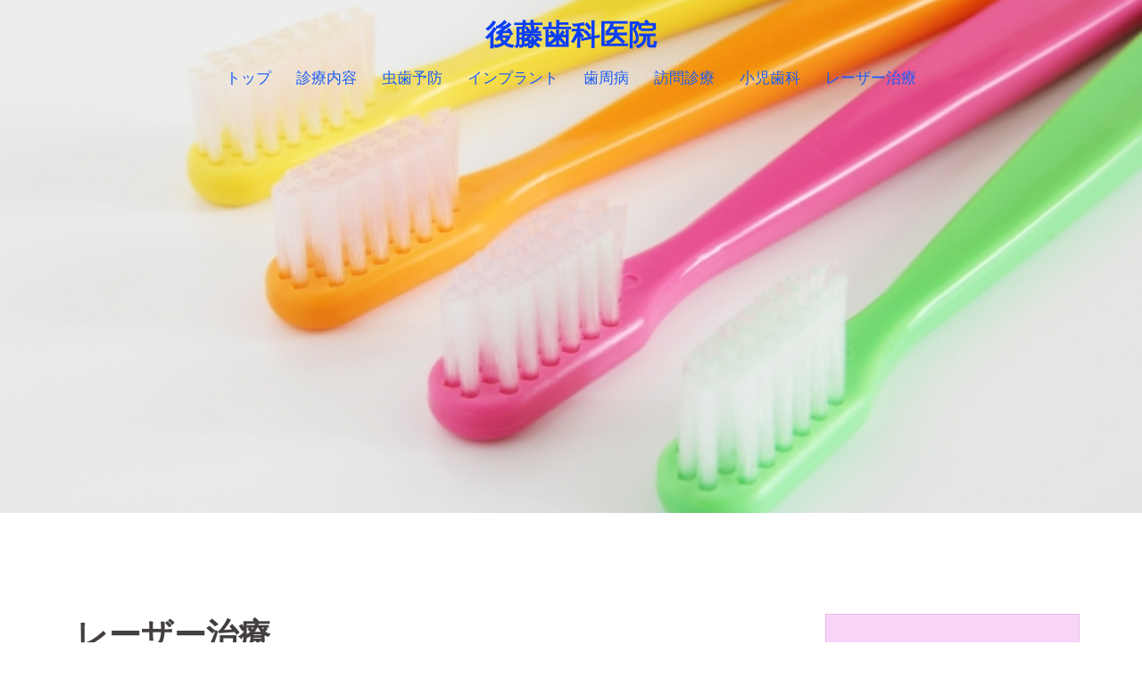

--- FILE ---
content_type: text/html; charset=UTF-8
request_url: http://gotou-dental-clinic.com/%E3%83%AC%E3%83%BC%E3%82%B6%E3%83%BC%E6%B2%BB%E7%99%82/
body_size: 9540
content:
<!DOCTYPE html>
<html lang="ja">
<head>
<meta charset="UTF-8">
<meta name="viewport" content="width=device-width, initial-scale=1">
<link rel="profile" href="http://gmpg.org/xfn/11">
<link rel="pingback" href="http://gotou-dental-clinic.com/xmlrpc.php">

<title>レーザー治療 &#8211; 後藤歯科医院</title>
<meta name='robots' content='max-image-preview:large' />
<link rel='dns-prefetch' href='//maxcdn.bootstrapcdn.com' />
<link rel='dns-prefetch' href='//fonts.googleapis.com' />
<link rel='dns-prefetch' href='//s.w.org' />
<link rel="alternate" type="application/rss+xml" title="後藤歯科医院 &raquo; フィード" href="http://gotou-dental-clinic.com/feed/" />
<link rel="alternate" type="application/rss+xml" title="後藤歯科医院 &raquo; コメントフィード" href="http://gotou-dental-clinic.com/comments/feed/" />
		<script type="text/javascript">
			window._wpemojiSettings = {"baseUrl":"https:\/\/s.w.org\/images\/core\/emoji\/13.0.1\/72x72\/","ext":".png","svgUrl":"https:\/\/s.w.org\/images\/core\/emoji\/13.0.1\/svg\/","svgExt":".svg","source":{"concatemoji":"http:\/\/gotou-dental-clinic.com\/wp-includes\/js\/wp-emoji-release.min.js?ver=5.7.14"}};
			!function(e,a,t){var n,r,o,i=a.createElement("canvas"),p=i.getContext&&i.getContext("2d");function s(e,t){var a=String.fromCharCode;p.clearRect(0,0,i.width,i.height),p.fillText(a.apply(this,e),0,0);e=i.toDataURL();return p.clearRect(0,0,i.width,i.height),p.fillText(a.apply(this,t),0,0),e===i.toDataURL()}function c(e){var t=a.createElement("script");t.src=e,t.defer=t.type="text/javascript",a.getElementsByTagName("head")[0].appendChild(t)}for(o=Array("flag","emoji"),t.supports={everything:!0,everythingExceptFlag:!0},r=0;r<o.length;r++)t.supports[o[r]]=function(e){if(!p||!p.fillText)return!1;switch(p.textBaseline="top",p.font="600 32px Arial",e){case"flag":return s([127987,65039,8205,9895,65039],[127987,65039,8203,9895,65039])?!1:!s([55356,56826,55356,56819],[55356,56826,8203,55356,56819])&&!s([55356,57332,56128,56423,56128,56418,56128,56421,56128,56430,56128,56423,56128,56447],[55356,57332,8203,56128,56423,8203,56128,56418,8203,56128,56421,8203,56128,56430,8203,56128,56423,8203,56128,56447]);case"emoji":return!s([55357,56424,8205,55356,57212],[55357,56424,8203,55356,57212])}return!1}(o[r]),t.supports.everything=t.supports.everything&&t.supports[o[r]],"flag"!==o[r]&&(t.supports.everythingExceptFlag=t.supports.everythingExceptFlag&&t.supports[o[r]]);t.supports.everythingExceptFlag=t.supports.everythingExceptFlag&&!t.supports.flag,t.DOMReady=!1,t.readyCallback=function(){t.DOMReady=!0},t.supports.everything||(n=function(){t.readyCallback()},a.addEventListener?(a.addEventListener("DOMContentLoaded",n,!1),e.addEventListener("load",n,!1)):(e.attachEvent("onload",n),a.attachEvent("onreadystatechange",function(){"complete"===a.readyState&&t.readyCallback()})),(n=t.source||{}).concatemoji?c(n.concatemoji):n.wpemoji&&n.twemoji&&(c(n.twemoji),c(n.wpemoji)))}(window,document,window._wpemojiSettings);
		</script>
		<style type="text/css">
img.wp-smiley,
img.emoji {
	display: inline !important;
	border: none !important;
	box-shadow: none !important;
	height: 1em !important;
	width: 1em !important;
	margin: 0 .07em !important;
	vertical-align: -0.1em !important;
	background: none !important;
	padding: 0 !important;
}
</style>
	<link rel='stylesheet' id='sydney-bootstrap-css'  href='http://gotou-dental-clinic.com/wp-content/themes/sydney/css/bootstrap/bootstrap.min.css?ver=1' type='text/css' media='all' />
<link rel='stylesheet' id='wp-block-library-css'  href='http://gotou-dental-clinic.com/wp-includes/css/dist/block-library/style.min.css?ver=5.7.14' type='text/css' media='all' />
<style id='wp-block-library-inline-css' type='text/css'>
.has-text-align-justify{text-align:justify;}
</style>
<link rel='stylesheet' id='wpdm-font-awesome-css'  href='http://gotou-dental-clinic.com/wp-content/plugins/download-manager/assets/fontawesome/css/all.min.css?ver=5.7.14' type='text/css' media='all' />
<link rel='stylesheet' id='wpdm-front-bootstrap-css'  href='http://gotou-dental-clinic.com/wp-content/plugins/download-manager/assets/bootstrap/css/bootstrap.min.css?ver=5.7.14' type='text/css' media='all' />
<link rel='stylesheet' id='wpdm-front-css'  href='http://gotou-dental-clinic.com/wp-content/plugins/download-manager/assets/css/front.css?ver=5.7.14' type='text/css' media='all' />
<link rel='stylesheet' id='bootstrap_css-css'  href='https://maxcdn.bootstrapcdn.com/bootstrap/3.3.7/css/bootstrap-theme.min.css?ver=5.7.14' type='text/css' media='all' />
<link rel='stylesheet' id='parent-style-css'  href='http://gotou-dental-clinic.com/wp-content/themes/sydney/style.css?ver=5.7.14' type='text/css' media='all' />
<link rel='stylesheet' id='sydney-google-fonts-css'  href='https://fonts.googleapis.com/css?family=Raleway%3A400%2C600&#038;subset=latin&#038;display=swap' type='text/css' media='all' />
<link rel='stylesheet' id='sydney-style-css'  href='http://gotou-dental-clinic.com/wp-content/themes/sydney-child-theme-by-toiee-master/style.css?ver=20210526' type='text/css' media='all' />
<style id='sydney-style-inline-css' type='text/css'>
html { scroll-behavior: smooth;}
body, #mainnav ul ul a { font-family:Raleway;}
h1, h2, h3, h4, h5, h6, #mainnav ul li a, .portfolio-info, .roll-testimonials .name, .roll-team .team-content .name, .roll-team .team-item .team-pop .name, .roll-tabs .menu-tab li a, .roll-testimonials .name, .roll-project .project-filter li a, .roll-button, .roll-counter .name-count, .roll-counter .numb-count button, input[type="button"], input[type="reset"], input[type="submit"] { font-family:Raleway;}
.site-title { font-size:32px; }
.site-description { font-size:16px; }
#mainnav ul li a { font-size:17px; }
h1 { font-size:52px; }
h2 { font-size:42px; }
h3 { font-size:32px; }
h4 { font-size:25px; }
h5 { font-size:20px; }
h6 { font-size:18px; }
body { font-size:18px; }
.single .hentry .title-post { font-size:36px; }
.header-image { background-size:cover;}
.header-image { height:575px; }
.header-wrap .col-md-4, .header-wrap .col-md-8 { width: 100%; text-align: center;}
#mainnav { float: none;}
#mainnav li { float: none; display: inline-block;}
#mainnav ul ul li { display: block; text-align: left; float:left;}
.site-logo, .header-wrap .col-md-4 { margin-bottom: 15px; }
.btn-menu { margin: 0 auto; float: none; }
.header-wrap .container > .row { display: block; }
.llms-student-dashboard .llms-button-secondary:hover,.llms-button-action:hover,.read-more-gt,.widget-area .widget_fp_social a,#mainnav ul li a:hover, .sydney_contact_info_widget span, .roll-team .team-content .name,.roll-team .team-item .team-pop .team-social li:hover a,.roll-infomation li.address:before,.roll-infomation li.phone:before,.roll-infomation li.email:before,.roll-testimonials .name,.roll-button.border,.roll-button:hover,.roll-icon-list .icon i,.roll-icon-list .content h3 a:hover,.roll-icon-box.white .content h3 a,.roll-icon-box .icon i,.roll-icon-box .content h3 a:hover,.switcher-container .switcher-icon a:focus,.go-top:hover,.hentry .meta-post a:hover,#mainnav > ul > li > a.active, #mainnav > ul > li > a:hover, button:hover, input[type="button"]:hover, input[type="reset"]:hover, input[type="submit"]:hover, .text-color, .social-menu-widget a, .social-menu-widget a:hover, .archive .team-social li a, a, h1 a, h2 a, h3 a, h4 a, h5 a, h6 a,.classic-alt .meta-post a,.single .hentry .meta-post a, .content-area.modern .hentry .meta-post span:before, .content-area.modern .post-cat { color:#77ff77}
.llms-student-dashboard .llms-button-secondary,.llms-button-action,.reply,.woocommerce #respond input#submit,.woocommerce a.button,.woocommerce button.button,.woocommerce input.button,.project-filter li a.active, .project-filter li a:hover,.preloader .pre-bounce1, .preloader .pre-bounce2,.roll-team .team-item .team-pop,.roll-progress .progress-animate,.roll-socials li a:hover,.roll-project .project-item .project-pop,.roll-project .project-filter li.active,.roll-project .project-filter li:hover,.roll-button.light:hover,.roll-button.border:hover,.roll-button,.roll-icon-box.white .icon,.owl-theme .owl-controls .owl-page.active span,.owl-theme .owl-controls.clickable .owl-page:hover span,.go-top,.bottom .socials li:hover a,.sidebar .widget:before,.blog-pagination ul li.active,.blog-pagination ul li:hover a,.content-area .hentry:after,.text-slider .maintitle:after,.error-wrap #search-submit:hover,#mainnav .sub-menu li:hover > a,#mainnav ul li ul:after, button, input[type="button"], input[type="reset"], input[type="submit"], .panel-grid-cell .widget-title:after { background-color:#77ff77}
.llms-student-dashboard .llms-button-secondary,.llms-student-dashboard .llms-button-secondary:hover,.llms-button-action,.llms-button-action:hover,.roll-socials li a:hover,.roll-socials li a,.roll-button.light:hover,.roll-button.border,.roll-button,.roll-icon-list .icon,.roll-icon-box .icon,.owl-theme .owl-controls .owl-page span,.comment .comment-detail,.widget-tags .tag-list a:hover,.blog-pagination ul li,.hentry blockquote,.error-wrap #search-submit:hover,textarea:focus,input[type="text"]:focus,input[type="password"]:focus,input[type="datetime"]:focus,input[type="datetime-local"]:focus,input[type="date"]:focus,input[type="month"]:focus,input[type="time"]:focus,input[type="week"]:focus,input[type="number"]:focus,input[type="email"]:focus,input[type="url"]:focus,input[type="search"]:focus,input[type="tel"]:focus,input[type="color"]:focus, button, input[type="button"], input[type="reset"], input[type="submit"], .archive .team-social li a { border-color:#77ff77}
.go-top:hover svg,.sydney_contact_info_widget span { fill:#77ff77;}
.site-header.float-header { background-color:rgba(158,255,158,0.9);}
@media only screen and (max-width: 1024px) { .site-header { background-color:#9eff9e;}}
.site-title a, .site-title a:hover { color:#0c3ef4}
.site-description { color:#24a5e5}
#mainnav ul li a, #mainnav ul li::before { color:#185bf7}
#mainnav .sub-menu li a { color:#ffffff}
#mainnav .sub-menu li a { background:#1c1c1c}
.text-slider .maintitle, .text-slider .subtitle { color:#0cf947}
body { color:#47425d}
#secondary { background-color:#f9d4f9}
#secondary, #secondary a { color:#0b7bea}
.footer-widgets { background-color:#f5f6f7}
.btn-menu .sydney-svg-icon { fill:#f97909}
#mainnav ul li a:hover { color:#f0f93e}
.site-footer { background-color:#ffffff}
.site-footer,.site-footer a { color:#666666}
.overlay { background-color:#000000}
.page-wrap { padding-top:83px;}
.page-wrap { padding-bottom:100px;}
@media only screen and (max-width: 1025px) {		
			.mobile-slide {
				display: block;
			}
			.slide-item {
				background-image: none !important;
			}
			.header-slider {
			}
			.slide-item {
				height: auto !important;
			}
			.slide-inner {
				min-height: initial;
			} 
		}
@media only screen and (max-width: 780px) { 
    	h1 { font-size: 32px;}
		h2 { font-size: 28px;}
		h3 { font-size: 22px;}
		h4 { font-size: 18px;}
		h5 { font-size: 16px;}
		h6 { font-size: 14px;}
	}

</style>
<!--[if lte IE 9]>
<link rel='stylesheet' id='sydney-ie9-css'  href='http://gotou-dental-clinic.com/wp-content/themes/sydney/css/ie9.css?ver=5.7.14' type='text/css' media='all' />
<![endif]-->
<link rel='stylesheet' id='sydney-font-awesome-css'  href='http://gotou-dental-clinic.com/wp-content/themes/sydney/fonts/font-awesome.min.css?ver=5.7.14' type='text/css' media='all' />
<link rel='stylesheet' id='jetpack_css-css'  href='http://gotou-dental-clinic.com/wp-content/plugins/jetpack/css/jetpack.css?ver=9.8.3' type='text/css' media='all' />
<script type='text/javascript' src='http://gotou-dental-clinic.com/wp-includes/js/jquery/jquery.min.js?ver=3.5.1' id='jquery-core-js'></script>
<script type='text/javascript' src='http://gotou-dental-clinic.com/wp-includes/js/jquery/jquery-migrate.min.js?ver=3.3.2' id='jquery-migrate-js'></script>
<script type='text/javascript' src='http://gotou-dental-clinic.com/wp-content/plugins/download-manager/assets/bootstrap/js/bootstrap.bundle.min.js?ver=5.7.14' id='wpdm-front-bootstrap-js'></script>
<script type='text/javascript' id='frontjs-js-extra'>
/* <![CDATA[ */
var wpdm_url = {"home":"http:\/\/gotou-dental-clinic.com\/","site":"http:\/\/gotou-dental-clinic.com\/","ajax":"http:\/\/gotou-dental-clinic.com\/wp-admin\/admin-ajax.php"};
var wpdm_asset = {"spinner":"<i class=\"fas fa-sun fa-spin\"><\/i>"};
/* ]]> */
</script>
<script type='text/javascript' src='http://gotou-dental-clinic.com/wp-content/plugins/download-manager/assets/js/front.js?ver=3.1.27' id='frontjs-js'></script>
<script type='text/javascript' src='http://gotou-dental-clinic.com/wp-content/plugins/download-manager/assets/js/chosen.jquery.min.js?ver=5.7.14' id='jquery-choosen-js'></script>
<script type='text/javascript' src='https://maxcdn.bootstrapcdn.com/bootstrap/3.3.7/js/bootstrap.min.js?ver=5.7.14' id='bootstrap_js-js'></script>
<link rel="https://api.w.org/" href="http://gotou-dental-clinic.com/wp-json/" /><link rel="alternate" type="application/json" href="http://gotou-dental-clinic.com/wp-json/wp/v2/pages/104" /><link rel="EditURI" type="application/rsd+xml" title="RSD" href="http://gotou-dental-clinic.com/xmlrpc.php?rsd" />
<link rel="wlwmanifest" type="application/wlwmanifest+xml" href="http://gotou-dental-clinic.com/wp-includes/wlwmanifest.xml" /> 
<meta name="generator" content="WordPress 5.7.14" />
<link rel="canonical" href="http://gotou-dental-clinic.com/%e3%83%ac%e3%83%bc%e3%82%b6%e3%83%bc%e6%b2%bb%e7%99%82/" />
<link rel='shortlink' href='http://gotou-dental-clinic.com/?p=104' />
<link rel="alternate" type="application/json+oembed" href="http://gotou-dental-clinic.com/wp-json/oembed/1.0/embed?url=http%3A%2F%2Fgotou-dental-clinic.com%2F%25e3%2583%25ac%25e3%2583%25bc%25e3%2582%25b6%25e3%2583%25bc%25e6%25b2%25bb%25e7%2599%2582%2F" />
<link rel="alternate" type="text/xml+oembed" href="http://gotou-dental-clinic.com/wp-json/oembed/1.0/embed?url=http%3A%2F%2Fgotou-dental-clinic.com%2F%25e3%2583%25ac%25e3%2583%25bc%25e3%2582%25b6%25e3%2583%25bc%25e6%25b2%25bb%25e7%2599%2582%2F&#038;format=xml" />

        <script>
            var wpdm_site_url = 'http://gotou-dental-clinic.com/';
            var wpdm_home_url = 'http://gotou-dental-clinic.com/';
            var ajax_url = 'http://gotou-dental-clinic.com/wp-admin/admin-ajax.php';
            var wpdm_ajax_url = 'http://gotou-dental-clinic.com/wp-admin/admin-ajax.php';
            var wpdm_ajax_popup = '0';
        </script>
        <style>
            .wpdm-download-link.btn.btn-primary.{
                border-radius: 4px;
            }
        </style>


        			<style>
				.sydney-svg-icon {
					display: inline-block;
					width: 16px;
					height: 16px;
					vertical-align: middle;
					line-height: 1;
				}
				.team-item .team-social li .sydney-svg-icon {
					fill: #fff;
				}
				.team-item .team-social li:hover .sydney-svg-icon {
					fill: #000;
				}
				.team_hover_edits .team-social li a .sydney-svg-icon {
					fill: #000;
				}
				.team_hover_edits .team-social li:hover a .sydney-svg-icon {
					fill: #fff;
				}				
			</style>
		<style type='text/css'>img#wpstats{display:none}</style>
			<style type="text/css">
		.header-image {
			background-image: url(http://gotou-dental-clinic.com/wp-content/uploads/2018/02/09e462b5a49becf4d576c1561b844468_s.jpg);
			display: block;
		}
		@media only screen and (max-width: 1024px) {
			.header-inner {
				display: block;
			}
			.header-image {
				background-image: none;
				height: auto !important;
			}		
		}
	</style>
	<meta name="generator" content="WordPress Download Manager 3.1.27" />
            <style>
                                @import url('https://fonts.googleapis.com/css?family=Rubik:400,500');
                


                .w3eden .fetfont,
                .w3eden .btn,
                .w3eden .btn.wpdm-front h3.title,
                .w3eden .wpdm-social-lock-box .IN-widget a span:last-child,
                .w3eden #xfilelist .panel-heading,
                .w3eden .wpdm-frontend-tabs a,
                .w3eden .alert:before,
                .w3eden .panel .panel-heading,
                .w3eden .discount-msg,
                .w3eden .panel.dashboard-panel h3,
                .w3eden #wpdm-dashboard-sidebar .list-group-item,
                .w3eden #package-description .wp-switch-editor,
                .w3eden .w3eden.author-dashbboard .nav.nav-tabs li a,
                .w3eden .wpdm_cart thead th,
                .w3eden #csp .list-group-item,
                .w3eden .modal-title {
                    font-family: Rubik, -apple-system, BlinkMacSystemFont, "Segoe UI", Roboto, Helvetica, Arial, sans-serif, "Apple Color Emoji", "Segoe UI Emoji", "Segoe UI Symbol";
                    text-transform: uppercase;
                    font-weight: 500;
                }
                .w3eden #csp .list-group-item{
                    text-transform: unset;
                }
            </style>
                    <style>

            :root{
                --color-primary: #4a8eff;
                --color-primary-rgb: 74, 142, 255;
                --color-primary-hover: #4a8eff;
                --color-primary-active: #4a8eff;
                --color-secondary: #4a8eff;
                --color-secondary-rgb: 74, 142, 255;
                --color-secondary-hover: #4a8eff;
                --color-secondary-active: #4a8eff;
                --color-success: #18ce0f;
                --color-success-rgb: 24, 206, 15;
                --color-success-hover: #4a8eff;
                --color-success-active: #4a8eff;
                --color-info: #2CA8FF;
                --color-info-rgb: 44, 168, 255;
                --color-info-hover: #2CA8FF;
                --color-info-active: #2CA8FF;
                --color-warning: #f29e0f;
                --color-warning-rgb: 242, 158, 15;
                --color-warning-hover: orange;
                --color-warning-active: orange;
                --color-danger: #ff5062;
                --color-danger-rgb: 255, 80, 98;
                --color-danger-hover: #ff5062;
                --color-danger-active: #ff5062;
                --color-green: #30b570;
                --color-blue: #0073ff;
                --color-purple: #8557D3;
                --color-red: #ff5062;
                --color-muted: rgba(69, 89, 122, 0.6);
                --wpdm-font: Rubik, -apple-system, BlinkMacSystemFont, "Segoe UI", Roboto, Helvetica, Arial, sans-serif, "Apple Color Emoji", "Segoe UI Emoji", "Segoe UI Symbol";
            }
            .wpdm-download-link.btn.btn-primary{
                border-radius: 4px;
            }


        </style>
        </head>

<body class="page-template-default page page-id-104 menu-centered" >

<span id="toptarget"></span>


	<div class="preloader">
	    <div class="spinner">
	        <div class="pre-bounce1"></div>
	        <div class="pre-bounce2"></div>
	    </div>
	</div>
	
<div id="page" class="hfeed site">
	<a class="skip-link screen-reader-text" href="#content">コンテンツへスキップ</a>

	
	<header id="masthead" class="site-header" role="banner" >
		<div class="header-wrap">
            <div class="container">
                <div class="row">
					<div class="col-md-4 col-sm-8 col-xs-12">
											<h1 class="site-title"><a href="http://gotou-dental-clinic.com/" rel="home">後藤歯科医院</a></h1>
						<h2 class="site-description"></h2>	        
										</div>
					<div class="col-md-8 col-sm-4 col-xs-12">
						<div class="btn-menu" aria-expanded="false" ><i class="sydney-svg-icon"><svg xmlns="http://www.w3.org/2000/svg" viewBox="0 0 448 512"><path d="M16 132h416c8.837 0 16-7.163 16-16V76c0-8.837-7.163-16-16-16H16C7.163 60 0 67.163 0 76v40c0 8.837 7.163 16 16 16zm0 160h416c8.837 0 16-7.163 16-16v-40c0-8.837-7.163-16-16-16H16c-8.837 0-16 7.163-16 16v40c0 8.837 7.163 16 16 16zm0 160h416c8.837 0 16-7.163 16-16v-40c0-8.837-7.163-16-16-16H16c-8.837 0-16 7.163-16 16v40c0 8.837 7.163 16 16 16z" /></svg></i></div>
						<nav id="mainnav" class="mainnav" role="navigation"  >
							<div class="menu-nested-pages-container"><ul id="menu-nested-pages" class="menu"><li id="menu-item-67" class="menu-item menu-item-type-post_type menu-item-object-page menu-item-home menu-item-67"><a href="http://gotou-dental-clinic.com/">トップ</a></li>
<li id="menu-item-30" class="menu-item menu-item-type-post_type menu-item-object-page menu-item-30"><a href="http://gotou-dental-clinic.com/%e8%a8%ba%e7%99%82%e5%86%85%e5%ae%b9/">診療内容</a></li>
<li id="menu-item-31" class="menu-item menu-item-type-post_type menu-item-object-page menu-item-31"><a href="http://gotou-dental-clinic.com/%e8%99%ab%e6%ad%af%e4%ba%88%e9%98%b2/">虫歯予防</a></li>
<li id="menu-item-32" class="menu-item menu-item-type-post_type menu-item-object-page menu-item-32"><a href="http://gotou-dental-clinic.com/%e3%82%a4%e3%83%b3%e3%83%97%e3%83%a9%e3%83%b3%e3%83%88/">インプラント</a></li>
<li id="menu-item-33" class="menu-item menu-item-type-post_type menu-item-object-page menu-item-33"><a href="http://gotou-dental-clinic.com/%e6%ad%af%e5%91%a8%e7%97%85/">歯周病</a></li>
<li id="menu-item-34" class="menu-item menu-item-type-post_type menu-item-object-page menu-item-34"><a href="http://gotou-dental-clinic.com/%e8%a8%aa%e5%95%8f%e8%a8%ba%e7%99%82/">訪問診療</a></li>
<li id="menu-item-35" class="menu-item menu-item-type-post_type menu-item-object-page menu-item-35"><a href="http://gotou-dental-clinic.com/%e5%b0%8f%e5%85%90%e6%ad%af%e7%a7%91/">小児歯科</a></li>
<li id="menu-item-106" class="menu-item menu-item-type-post_type menu-item-object-page current-menu-item page_item page-item-104 current_page_item menu-item-106"><a href="http://gotou-dental-clinic.com/%e3%83%ac%e3%83%bc%e3%82%b6%e3%83%bc%e6%b2%bb%e7%99%82/" aria-current="page">レーザー治療</a></li>
</ul></div>						</nav><!-- #site-navigation -->
					</div>
				</div>
			</div>
		</div>
	</header><!-- #masthead -->

	
	<div class="sydney-hero-area">
				<div class="header-image">
								</div>
		
			</div>

	
	<div id="content" class="page-wrap">
		<div class="container content-wrapper">
			<div class="row">	
	<div id="primary" class="content-area col-md-9">
		<main id="main" class="post-wrap" role="main">

			
				
<article id="post-104" class="post-104 page type-page status-publish hentry">
	<header class="entry-header">
		<h1 class="title-post entry-title" >レーザー治療</h1>	</header><!-- .entry-header -->

	
	<div class="entry-content" >
		<h4><span style="background-color: pink;"><strong>当院では安全性に優れた炭酸ガスレーザーを使用しています</strong></span></h4>
<h6 class="c-title112">レーザー治療のメリット</h6>
<p class="c-title112"><strong>1．虫歯予防</strong></p>
<p>レーザーを使用することで、歯の質は強化され、それだけで虫歯になりにくくなります。<br />
虫歯予防のために、歯にフッ素を塗る方法はよく知られています。<br />
より高い虫歯予防効果のために、当院ではレーザーとフッ素塗布を併用しています。<br />
併用した場合、歯の質は強化され、フッ素の吸収率が約2倍になります。</p>
<p>歯の溝に、予防的に詰め物をするシーラントという処置があります。<br />
その処置の際、レーザーを歯の溝に照射することで、歯の質は強化され、同時にシーラントの接着性が向上します。<br />
歯の溝は複雑に入り組んでいるため、たまってしまった食べかすなどを、歯ブラシだけで取り除くのは難しいものです。<br />
その場所に虫歯菌が繁殖し、虫歯の原因となります。<br />
レーザーは、そのような場所にも届くので、熱エネルギーの消毒作用により虫歯菌をやっつけます。</p>
<p><strong>2．軽度の虫歯の治療</strong></p>
<p>虫歯の程度によってはレーザー治療のみで虫歯の進行を止めたり、虫歯にやられてしまった部分を除去することもできます。</p>
<p><strong>3．知覚過敏</strong></p>
<p>水を飲んだり、歯ブラシを当てると歯がしみるといった症状はありませんか？<br />
その原因として知覚過敏が考えられます。<br />
知覚過敏は、象牙細管という歯の神経につながる部分に孔が開いてしまって神経が刺激されることによって起こります。</p>
<p>このような場合、レーザーを照射し、孔をふさぎ、歯の神経を保護することによって、痛みや歯がしみる症状を防ぐことができます。</p>
<p><strong>4．深い虫歯</strong></p>
<p>深い虫歯でもあまり痛みがない場合があります。<br />
そのような場合、レーザー照射により、</p>
<ul>
<li class="list_num">治療後の知覚過敏発生が少なくなる。</li>
<li class="list_num mb15">無菌化されるので、予後が良好になる。</li>
</ul>
<p>といった効果が得られます。<br />
結果、歯の神経を残せる確率も高くなっています。</p>
<p>※歯は神経を取ってしまうともろくなり、変色することもあります。<br />
当院では、できる限り神経を残す方向で診療をすすめています。</p>
<p><strong>5．歯を抜いた後</strong></p>
<p>歯を抜いた後、その部位にレーザー照射をします。<br />
すると、照射した部分が瞬間的に高温になり、毛細血管の凝固がおこります。<br />
その結果、出血を少なくし腫れを抑えることができます。</p>
<p><strong>6．歯周病治療</strong></p>
<p>歯周病とは歯を支えている組織に起こる病気の総称です。<br />
歯周病のことをシソーノーローとよぶこともあります。<br />
歯ぐきから血が出たり、口臭がひどくなったりします。<br />
放置しておくと、歯茎が下がってきて、やがて歯が抜けてしまいます。<br />
当院では、ブラッシング指導、歯石除去などと並行して、歯周病治療にもレーザーを活用しています。<br />
レーザーを照射することにより、原因となる歯周病菌を殺菌し、出血痛みを抑え、治癒を早めます。</p>
<p>&nbsp;</p>
<p>&nbsp;</p>
			</div><!-- .entry-content -->

	<footer class="entry-footer">
			</footer><!-- .entry-footer -->
</article><!-- #post-## -->

				
			
		</main><!-- #main -->
	</div><!-- #primary -->


<div id="secondary" class="widget-area col-md-3 abc" role="complementary">
	<aside id="text-2" class="widget widget_text">			<div class="textwidget"><h4><strong>メニュー</strong></h4>
<p><a title="FrontPage" href="http://gotou-dental-clinic.com/index.php?FrontPage">トップ</a></p>
<p><a href="http://gotou-dental-clinic.com/%e9%99%a2%e9%95%b7%e3%83%97%e3%83%ad%e3%83%95%e3%82%a3%e3%83%bc%e3%83%ab/">院長プロフィール</a></p>
<p><a title="診療方針" href="http://gotou-dental-clinic.com/index.php?%E8%A8%BA%E7%99%82%E6%96%B9%E9%87%9D">診療方針　</a></p>
<p><a title="初めての方へ" href="http://gotou-dental-clinic.com/index.php?%E5%88%9D%E3%82%81%E3%81%A6%E3%81%AE%E6%96%B9%E3%81%B8">初めて</a><a title="初めての方へ" href="http://gotou-dental-clinic.com/index.php?%E5%88%9D%E3%82%81%E3%81%A6%E3%81%AE%E6%96%B9%E3%81%B8">の方へ</a></p>
<p><a title="診療時間の変更" href="http://gotou-dental-clinic.com/index.php?%E8%A8%BA%E7%99%82%E6%99%82%E9%96%93%E3%81%AE%E5%A4%89%E6%9B%B4">診療時間の変更</a></p>
<p><a title="ご予約の方へ" href="http://gotou-dental-clinic.com/index.php?%E3%81%94%E4%BA%88%E7%B4%84%E3%81%AE%E6%96%B9%E3%81%B8">ご予約の方へ</a></p>
<p><a title="周辺地図" href="http://gotou-dental-clinic.com/index.php?%E5%91%A8%E8%BE%BA%E5%9C%B0%E5%9B%B3">アクセス(周辺地図）</a></p>
<p><a title="周辺地図" href="http://gotou-dental-clinic.com/求人・採用情報/">求人・採用情報　</a></p>
<p><a title="周辺地図" href="http://gotou-dental-clinic.com/守秘義務と個人情報について/">守秘義務と個人情報について　</a></p>
<p><a title="周辺地図" href="http://gotou-dental-clinic.com/%e3%83%aa%e3%83%b3%e3%82%af%e9%9b%86/">リンク集</a></p>
<p>&nbsp;</p>
</div>
		</aside>
</div><!-- #secondary -->





			</div>
		</div>
	</div><!-- #content -->

	
			

	
	<div id="sidebar-footer" class="footer-widgets widget-area" role="complementary">
		<div class="container">
							<div class="sidebar-column col-md-6">
					<aside id="text-4" class="widget widget_text">			<div class="textwidget"><p>Copyright © 2018 <a href="http://gotou-dental-clinic.com/">サイト管理者名</a> All Rights Reserved.<br />
Here is your address or something，contact me by email</p>
</div>
		</aside>				</div>
				
							<div class="sidebar-column col-md-6">
					<aside id="text-5" class="widget widget_text">			<div class="textwidget">
<p><a href="#navigator">↑ページのトップへ</a> / <a href="http://gotou-dental-clinic.com/index.php?FrontPage" class="focus" title="FrontPage">トップ</a></p>
</div>
		</aside>				</div>
				
				
				
		</div>	
	</div>	
    <a on="tap:toptarget.scrollTo(duration=200)" class="go-top"><i class="sydney-svg-icon"><svg xmlns="http://www.w3.org/2000/svg" viewBox="0 0 448 512"><path d="M240.971 130.524l194.343 194.343c9.373 9.373 9.373 24.569 0 33.941l-22.667 22.667c-9.357 9.357-24.522 9.375-33.901.04L224 227.495 69.255 381.516c-9.379 9.335-24.544 9.317-33.901-.04l-22.667-22.667c-9.373-9.373-9.373-24.569 0-33.941L207.03 130.525c9.372-9.373 24.568-9.373 33.941-.001z" /></svg></i></a>
		
	<footer id="colophon" class="site-footer" role="contentinfo" >
		<div class="site-info container">
			<a href="https://ja.wordpress.org/">Proudly powered by WordPress</a>
			<span class="sep"> | </span>
			テーマ: <a href="https://athemes.com/theme/sydney" rel="nofollow">Sydney</a> by aThemes.		</div><!-- .site-info -->
	</footer><!-- #colophon -->

	
</div><!-- #page -->

<script type='text/javascript' src='http://gotou-dental-clinic.com/wp-includes/js/jquery/jquery.form.min.js?ver=4.2.1' id='jquery-form-js'></script>
<script type='text/javascript' src='http://gotou-dental-clinic.com/wp-content/themes/sydney/js/functions.min.js?ver=20210120' id='sydney-functions-js'></script>
<script type='text/javascript' src='http://gotou-dental-clinic.com/wp-content/themes/sydney/js/scripts.js?ver=5.7.14' id='sydney-scripts-js'></script>
<script type='text/javascript' src='http://gotou-dental-clinic.com/wp-content/themes/sydney/js/so-legacy.js?ver=5.7.14' id='sydney-so-legacy-scripts-js'></script>
<script type='text/javascript' src='http://gotou-dental-clinic.com/wp-content/themes/sydney/js/so-legacy-main.min.js?ver=5.7.14' id='sydney-so-legacy-main-js'></script>
<script type='text/javascript' src='http://gotou-dental-clinic.com/wp-includes/js/wp-embed.min.js?ver=5.7.14' id='wp-embed-js'></script>
	<script>
	/(trident|msie)/i.test(navigator.userAgent)&&document.getElementById&&window.addEventListener&&window.addEventListener("hashchange",function(){var t,e=location.hash.substring(1);/^[A-z0-9_-]+$/.test(e)&&(t=document.getElementById(e))&&(/^(?:a|select|input|button|textarea)$/i.test(t.tagName)||(t.tabIndex=-1),t.focus())},!1);
	</script>
	<script src='https://stats.wp.com/e-202604.js' defer></script>
<script>
	_stq = window._stq || [];
	_stq.push([ 'view', {v:'ext',j:'1:9.8.3',blog:'193927082',post:'104',tz:'9',srv:'gotou-dental-clinic.com'} ]);
	_stq.push([ 'clickTrackerInit', '193927082', '104' ]);
</script>

</body>
</html>
